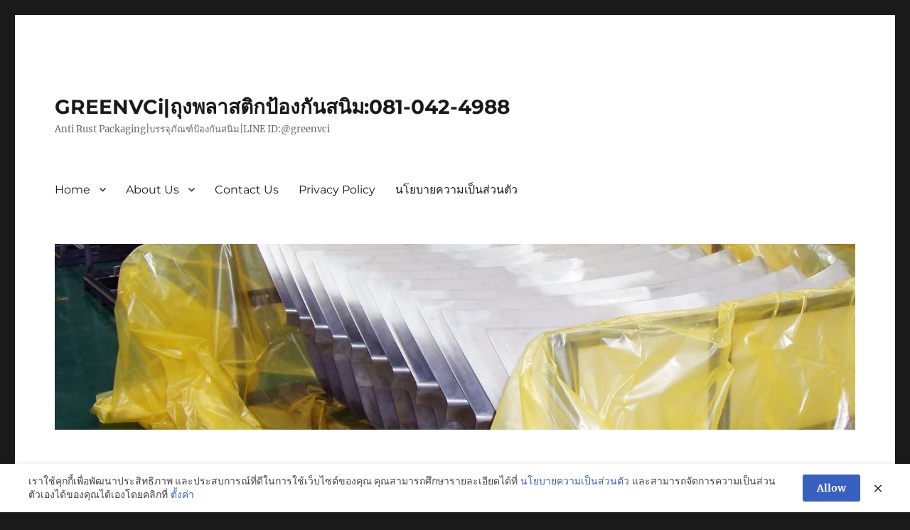

--- FILE ---
content_type: text/html; charset=UTF-8
request_url: https://www.xn--12caq0ddwa9a6a8a7ce3gj6ag8c.com/vci-anti-rust-plastic/
body_size: 11354
content:
<!DOCTYPE html>
<html lang="en-US" class="no-js">
<head>
	<meta charset="UTF-8">
	<meta name="viewport" content="width=device-width, initial-scale=1.0">
	<link rel="profile" href="https://gmpg.org/xfn/11">
		<script>(function(html){html.className = html.className.replace(/\bno-js\b/,'js')})(document.documentElement);</script>
<title>VCI Anti Rust Plastic Film/Bags &#8211; GREENVCi|ถุงพลาสติกป้องกันสนิม:081-042-4988</title>
<meta name='robots' content='max-image-preview:large' />
	<style>img:is([sizes="auto" i], [sizes^="auto," i]) { contain-intrinsic-size: 3000px 1500px }</style>
	<link rel="alternate" type="application/rss+xml" title="GREENVCi|ถุงพลาสติกป้องกันสนิม:081-042-4988 &raquo; Feed" href="https://www.xn--12caq0ddwa9a6a8a7ce3gj6ag8c.com/feed/" />
<link rel="alternate" type="application/rss+xml" title="GREENVCi|ถุงพลาสติกป้องกันสนิม:081-042-4988 &raquo; Comments Feed" href="https://www.xn--12caq0ddwa9a6a8a7ce3gj6ag8c.com/comments/feed/" />
<link rel="alternate" type="application/rss+xml" title="GREENVCi|ถุงพลาสติกป้องกันสนิม:081-042-4988 &raquo; VCI Anti Rust Plastic Film/Bags Comments Feed" href="https://www.xn--12caq0ddwa9a6a8a7ce3gj6ag8c.com/vci-anti-rust-plastic/feed/" />
<script>
window._wpemojiSettings = {"baseUrl":"https:\/\/s.w.org\/images\/core\/emoji\/16.0.1\/72x72\/","ext":".png","svgUrl":"https:\/\/s.w.org\/images\/core\/emoji\/16.0.1\/svg\/","svgExt":".svg","source":{"concatemoji":"https:\/\/www.xn--12caq0ddwa9a6a8a7ce3gj6ag8c.com\/wp-includes\/js\/wp-emoji-release.min.js?ver=6.8.3"}};
/*! This file is auto-generated */
!function(s,n){var o,i,e;function c(e){try{var t={supportTests:e,timestamp:(new Date).valueOf()};sessionStorage.setItem(o,JSON.stringify(t))}catch(e){}}function p(e,t,n){e.clearRect(0,0,e.canvas.width,e.canvas.height),e.fillText(t,0,0);var t=new Uint32Array(e.getImageData(0,0,e.canvas.width,e.canvas.height).data),a=(e.clearRect(0,0,e.canvas.width,e.canvas.height),e.fillText(n,0,0),new Uint32Array(e.getImageData(0,0,e.canvas.width,e.canvas.height).data));return t.every(function(e,t){return e===a[t]})}function u(e,t){e.clearRect(0,0,e.canvas.width,e.canvas.height),e.fillText(t,0,0);for(var n=e.getImageData(16,16,1,1),a=0;a<n.data.length;a++)if(0!==n.data[a])return!1;return!0}function f(e,t,n,a){switch(t){case"flag":return n(e,"\ud83c\udff3\ufe0f\u200d\u26a7\ufe0f","\ud83c\udff3\ufe0f\u200b\u26a7\ufe0f")?!1:!n(e,"\ud83c\udde8\ud83c\uddf6","\ud83c\udde8\u200b\ud83c\uddf6")&&!n(e,"\ud83c\udff4\udb40\udc67\udb40\udc62\udb40\udc65\udb40\udc6e\udb40\udc67\udb40\udc7f","\ud83c\udff4\u200b\udb40\udc67\u200b\udb40\udc62\u200b\udb40\udc65\u200b\udb40\udc6e\u200b\udb40\udc67\u200b\udb40\udc7f");case"emoji":return!a(e,"\ud83e\udedf")}return!1}function g(e,t,n,a){var r="undefined"!=typeof WorkerGlobalScope&&self instanceof WorkerGlobalScope?new OffscreenCanvas(300,150):s.createElement("canvas"),o=r.getContext("2d",{willReadFrequently:!0}),i=(o.textBaseline="top",o.font="600 32px Arial",{});return e.forEach(function(e){i[e]=t(o,e,n,a)}),i}function t(e){var t=s.createElement("script");t.src=e,t.defer=!0,s.head.appendChild(t)}"undefined"!=typeof Promise&&(o="wpEmojiSettingsSupports",i=["flag","emoji"],n.supports={everything:!0,everythingExceptFlag:!0},e=new Promise(function(e){s.addEventListener("DOMContentLoaded",e,{once:!0})}),new Promise(function(t){var n=function(){try{var e=JSON.parse(sessionStorage.getItem(o));if("object"==typeof e&&"number"==typeof e.timestamp&&(new Date).valueOf()<e.timestamp+604800&&"object"==typeof e.supportTests)return e.supportTests}catch(e){}return null}();if(!n){if("undefined"!=typeof Worker&&"undefined"!=typeof OffscreenCanvas&&"undefined"!=typeof URL&&URL.createObjectURL&&"undefined"!=typeof Blob)try{var e="postMessage("+g.toString()+"("+[JSON.stringify(i),f.toString(),p.toString(),u.toString()].join(",")+"));",a=new Blob([e],{type:"text/javascript"}),r=new Worker(URL.createObjectURL(a),{name:"wpTestEmojiSupports"});return void(r.onmessage=function(e){c(n=e.data),r.terminate(),t(n)})}catch(e){}c(n=g(i,f,p,u))}t(n)}).then(function(e){for(var t in e)n.supports[t]=e[t],n.supports.everything=n.supports.everything&&n.supports[t],"flag"!==t&&(n.supports.everythingExceptFlag=n.supports.everythingExceptFlag&&n.supports[t]);n.supports.everythingExceptFlag=n.supports.everythingExceptFlag&&!n.supports.flag,n.DOMReady=!1,n.readyCallback=function(){n.DOMReady=!0}}).then(function(){return e}).then(function(){var e;n.supports.everything||(n.readyCallback(),(e=n.source||{}).concatemoji?t(e.concatemoji):e.wpemoji&&e.twemoji&&(t(e.twemoji),t(e.wpemoji)))}))}((window,document),window._wpemojiSettings);
</script>
<style id='wp-emoji-styles-inline-css'>

	img.wp-smiley, img.emoji {
		display: inline !important;
		border: none !important;
		box-shadow: none !important;
		height: 1em !important;
		width: 1em !important;
		margin: 0 0.07em !important;
		vertical-align: -0.1em !important;
		background: none !important;
		padding: 0 !important;
	}
</style>
<link rel='stylesheet' id='wp-block-library-css' href='https://www.xn--12caq0ddwa9a6a8a7ce3gj6ag8c.com/wp-includes/css/dist/block-library/style.min.css?ver=6.8.3' media='all' />
<style id='wp-block-library-theme-inline-css'>
.wp-block-audio :where(figcaption){color:#555;font-size:13px;text-align:center}.is-dark-theme .wp-block-audio :where(figcaption){color:#ffffffa6}.wp-block-audio{margin:0 0 1em}.wp-block-code{border:1px solid #ccc;border-radius:4px;font-family:Menlo,Consolas,monaco,monospace;padding:.8em 1em}.wp-block-embed :where(figcaption){color:#555;font-size:13px;text-align:center}.is-dark-theme .wp-block-embed :where(figcaption){color:#ffffffa6}.wp-block-embed{margin:0 0 1em}.blocks-gallery-caption{color:#555;font-size:13px;text-align:center}.is-dark-theme .blocks-gallery-caption{color:#ffffffa6}:root :where(.wp-block-image figcaption){color:#555;font-size:13px;text-align:center}.is-dark-theme :root :where(.wp-block-image figcaption){color:#ffffffa6}.wp-block-image{margin:0 0 1em}.wp-block-pullquote{border-bottom:4px solid;border-top:4px solid;color:currentColor;margin-bottom:1.75em}.wp-block-pullquote cite,.wp-block-pullquote footer,.wp-block-pullquote__citation{color:currentColor;font-size:.8125em;font-style:normal;text-transform:uppercase}.wp-block-quote{border-left:.25em solid;margin:0 0 1.75em;padding-left:1em}.wp-block-quote cite,.wp-block-quote footer{color:currentColor;font-size:.8125em;font-style:normal;position:relative}.wp-block-quote:where(.has-text-align-right){border-left:none;border-right:.25em solid;padding-left:0;padding-right:1em}.wp-block-quote:where(.has-text-align-center){border:none;padding-left:0}.wp-block-quote.is-large,.wp-block-quote.is-style-large,.wp-block-quote:where(.is-style-plain){border:none}.wp-block-search .wp-block-search__label{font-weight:700}.wp-block-search__button{border:1px solid #ccc;padding:.375em .625em}:where(.wp-block-group.has-background){padding:1.25em 2.375em}.wp-block-separator.has-css-opacity{opacity:.4}.wp-block-separator{border:none;border-bottom:2px solid;margin-left:auto;margin-right:auto}.wp-block-separator.has-alpha-channel-opacity{opacity:1}.wp-block-separator:not(.is-style-wide):not(.is-style-dots){width:100px}.wp-block-separator.has-background:not(.is-style-dots){border-bottom:none;height:1px}.wp-block-separator.has-background:not(.is-style-wide):not(.is-style-dots){height:2px}.wp-block-table{margin:0 0 1em}.wp-block-table td,.wp-block-table th{word-break:normal}.wp-block-table :where(figcaption){color:#555;font-size:13px;text-align:center}.is-dark-theme .wp-block-table :where(figcaption){color:#ffffffa6}.wp-block-video :where(figcaption){color:#555;font-size:13px;text-align:center}.is-dark-theme .wp-block-video :where(figcaption){color:#ffffffa6}.wp-block-video{margin:0 0 1em}:root :where(.wp-block-template-part.has-background){margin-bottom:0;margin-top:0;padding:1.25em 2.375em}
</style>
<style id='classic-theme-styles-inline-css'>
/*! This file is auto-generated */
.wp-block-button__link{color:#fff;background-color:#32373c;border-radius:9999px;box-shadow:none;text-decoration:none;padding:calc(.667em + 2px) calc(1.333em + 2px);font-size:1.125em}.wp-block-file__button{background:#32373c;color:#fff;text-decoration:none}
</style>
<style id='global-styles-inline-css'>
:root{--wp--preset--aspect-ratio--square: 1;--wp--preset--aspect-ratio--4-3: 4/3;--wp--preset--aspect-ratio--3-4: 3/4;--wp--preset--aspect-ratio--3-2: 3/2;--wp--preset--aspect-ratio--2-3: 2/3;--wp--preset--aspect-ratio--16-9: 16/9;--wp--preset--aspect-ratio--9-16: 9/16;--wp--preset--color--black: #000000;--wp--preset--color--cyan-bluish-gray: #abb8c3;--wp--preset--color--white: #fff;--wp--preset--color--pale-pink: #f78da7;--wp--preset--color--vivid-red: #cf2e2e;--wp--preset--color--luminous-vivid-orange: #ff6900;--wp--preset--color--luminous-vivid-amber: #fcb900;--wp--preset--color--light-green-cyan: #7bdcb5;--wp--preset--color--vivid-green-cyan: #00d084;--wp--preset--color--pale-cyan-blue: #8ed1fc;--wp--preset--color--vivid-cyan-blue: #0693e3;--wp--preset--color--vivid-purple: #9b51e0;--wp--preset--color--dark-gray: #1a1a1a;--wp--preset--color--medium-gray: #686868;--wp--preset--color--light-gray: #e5e5e5;--wp--preset--color--blue-gray: #4d545c;--wp--preset--color--bright-blue: #007acc;--wp--preset--color--light-blue: #9adffd;--wp--preset--color--dark-brown: #402b30;--wp--preset--color--medium-brown: #774e24;--wp--preset--color--dark-red: #640c1f;--wp--preset--color--bright-red: #ff675f;--wp--preset--color--yellow: #ffef8e;--wp--preset--gradient--vivid-cyan-blue-to-vivid-purple: linear-gradient(135deg,rgba(6,147,227,1) 0%,rgb(155,81,224) 100%);--wp--preset--gradient--light-green-cyan-to-vivid-green-cyan: linear-gradient(135deg,rgb(122,220,180) 0%,rgb(0,208,130) 100%);--wp--preset--gradient--luminous-vivid-amber-to-luminous-vivid-orange: linear-gradient(135deg,rgba(252,185,0,1) 0%,rgba(255,105,0,1) 100%);--wp--preset--gradient--luminous-vivid-orange-to-vivid-red: linear-gradient(135deg,rgba(255,105,0,1) 0%,rgb(207,46,46) 100%);--wp--preset--gradient--very-light-gray-to-cyan-bluish-gray: linear-gradient(135deg,rgb(238,238,238) 0%,rgb(169,184,195) 100%);--wp--preset--gradient--cool-to-warm-spectrum: linear-gradient(135deg,rgb(74,234,220) 0%,rgb(151,120,209) 20%,rgb(207,42,186) 40%,rgb(238,44,130) 60%,rgb(251,105,98) 80%,rgb(254,248,76) 100%);--wp--preset--gradient--blush-light-purple: linear-gradient(135deg,rgb(255,206,236) 0%,rgb(152,150,240) 100%);--wp--preset--gradient--blush-bordeaux: linear-gradient(135deg,rgb(254,205,165) 0%,rgb(254,45,45) 50%,rgb(107,0,62) 100%);--wp--preset--gradient--luminous-dusk: linear-gradient(135deg,rgb(255,203,112) 0%,rgb(199,81,192) 50%,rgb(65,88,208) 100%);--wp--preset--gradient--pale-ocean: linear-gradient(135deg,rgb(255,245,203) 0%,rgb(182,227,212) 50%,rgb(51,167,181) 100%);--wp--preset--gradient--electric-grass: linear-gradient(135deg,rgb(202,248,128) 0%,rgb(113,206,126) 100%);--wp--preset--gradient--midnight: linear-gradient(135deg,rgb(2,3,129) 0%,rgb(40,116,252) 100%);--wp--preset--font-size--small: 13px;--wp--preset--font-size--medium: 20px;--wp--preset--font-size--large: 36px;--wp--preset--font-size--x-large: 42px;--wp--preset--spacing--20: 0.44rem;--wp--preset--spacing--30: 0.67rem;--wp--preset--spacing--40: 1rem;--wp--preset--spacing--50: 1.5rem;--wp--preset--spacing--60: 2.25rem;--wp--preset--spacing--70: 3.38rem;--wp--preset--spacing--80: 5.06rem;--wp--preset--shadow--natural: 6px 6px 9px rgba(0, 0, 0, 0.2);--wp--preset--shadow--deep: 12px 12px 50px rgba(0, 0, 0, 0.4);--wp--preset--shadow--sharp: 6px 6px 0px rgba(0, 0, 0, 0.2);--wp--preset--shadow--outlined: 6px 6px 0px -3px rgba(255, 255, 255, 1), 6px 6px rgba(0, 0, 0, 1);--wp--preset--shadow--crisp: 6px 6px 0px rgba(0, 0, 0, 1);}:where(.is-layout-flex){gap: 0.5em;}:where(.is-layout-grid){gap: 0.5em;}body .is-layout-flex{display: flex;}.is-layout-flex{flex-wrap: wrap;align-items: center;}.is-layout-flex > :is(*, div){margin: 0;}body .is-layout-grid{display: grid;}.is-layout-grid > :is(*, div){margin: 0;}:where(.wp-block-columns.is-layout-flex){gap: 2em;}:where(.wp-block-columns.is-layout-grid){gap: 2em;}:where(.wp-block-post-template.is-layout-flex){gap: 1.25em;}:where(.wp-block-post-template.is-layout-grid){gap: 1.25em;}.has-black-color{color: var(--wp--preset--color--black) !important;}.has-cyan-bluish-gray-color{color: var(--wp--preset--color--cyan-bluish-gray) !important;}.has-white-color{color: var(--wp--preset--color--white) !important;}.has-pale-pink-color{color: var(--wp--preset--color--pale-pink) !important;}.has-vivid-red-color{color: var(--wp--preset--color--vivid-red) !important;}.has-luminous-vivid-orange-color{color: var(--wp--preset--color--luminous-vivid-orange) !important;}.has-luminous-vivid-amber-color{color: var(--wp--preset--color--luminous-vivid-amber) !important;}.has-light-green-cyan-color{color: var(--wp--preset--color--light-green-cyan) !important;}.has-vivid-green-cyan-color{color: var(--wp--preset--color--vivid-green-cyan) !important;}.has-pale-cyan-blue-color{color: var(--wp--preset--color--pale-cyan-blue) !important;}.has-vivid-cyan-blue-color{color: var(--wp--preset--color--vivid-cyan-blue) !important;}.has-vivid-purple-color{color: var(--wp--preset--color--vivid-purple) !important;}.has-black-background-color{background-color: var(--wp--preset--color--black) !important;}.has-cyan-bluish-gray-background-color{background-color: var(--wp--preset--color--cyan-bluish-gray) !important;}.has-white-background-color{background-color: var(--wp--preset--color--white) !important;}.has-pale-pink-background-color{background-color: var(--wp--preset--color--pale-pink) !important;}.has-vivid-red-background-color{background-color: var(--wp--preset--color--vivid-red) !important;}.has-luminous-vivid-orange-background-color{background-color: var(--wp--preset--color--luminous-vivid-orange) !important;}.has-luminous-vivid-amber-background-color{background-color: var(--wp--preset--color--luminous-vivid-amber) !important;}.has-light-green-cyan-background-color{background-color: var(--wp--preset--color--light-green-cyan) !important;}.has-vivid-green-cyan-background-color{background-color: var(--wp--preset--color--vivid-green-cyan) !important;}.has-pale-cyan-blue-background-color{background-color: var(--wp--preset--color--pale-cyan-blue) !important;}.has-vivid-cyan-blue-background-color{background-color: var(--wp--preset--color--vivid-cyan-blue) !important;}.has-vivid-purple-background-color{background-color: var(--wp--preset--color--vivid-purple) !important;}.has-black-border-color{border-color: var(--wp--preset--color--black) !important;}.has-cyan-bluish-gray-border-color{border-color: var(--wp--preset--color--cyan-bluish-gray) !important;}.has-white-border-color{border-color: var(--wp--preset--color--white) !important;}.has-pale-pink-border-color{border-color: var(--wp--preset--color--pale-pink) !important;}.has-vivid-red-border-color{border-color: var(--wp--preset--color--vivid-red) !important;}.has-luminous-vivid-orange-border-color{border-color: var(--wp--preset--color--luminous-vivid-orange) !important;}.has-luminous-vivid-amber-border-color{border-color: var(--wp--preset--color--luminous-vivid-amber) !important;}.has-light-green-cyan-border-color{border-color: var(--wp--preset--color--light-green-cyan) !important;}.has-vivid-green-cyan-border-color{border-color: var(--wp--preset--color--vivid-green-cyan) !important;}.has-pale-cyan-blue-border-color{border-color: var(--wp--preset--color--pale-cyan-blue) !important;}.has-vivid-cyan-blue-border-color{border-color: var(--wp--preset--color--vivid-cyan-blue) !important;}.has-vivid-purple-border-color{border-color: var(--wp--preset--color--vivid-purple) !important;}.has-vivid-cyan-blue-to-vivid-purple-gradient-background{background: var(--wp--preset--gradient--vivid-cyan-blue-to-vivid-purple) !important;}.has-light-green-cyan-to-vivid-green-cyan-gradient-background{background: var(--wp--preset--gradient--light-green-cyan-to-vivid-green-cyan) !important;}.has-luminous-vivid-amber-to-luminous-vivid-orange-gradient-background{background: var(--wp--preset--gradient--luminous-vivid-amber-to-luminous-vivid-orange) !important;}.has-luminous-vivid-orange-to-vivid-red-gradient-background{background: var(--wp--preset--gradient--luminous-vivid-orange-to-vivid-red) !important;}.has-very-light-gray-to-cyan-bluish-gray-gradient-background{background: var(--wp--preset--gradient--very-light-gray-to-cyan-bluish-gray) !important;}.has-cool-to-warm-spectrum-gradient-background{background: var(--wp--preset--gradient--cool-to-warm-spectrum) !important;}.has-blush-light-purple-gradient-background{background: var(--wp--preset--gradient--blush-light-purple) !important;}.has-blush-bordeaux-gradient-background{background: var(--wp--preset--gradient--blush-bordeaux) !important;}.has-luminous-dusk-gradient-background{background: var(--wp--preset--gradient--luminous-dusk) !important;}.has-pale-ocean-gradient-background{background: var(--wp--preset--gradient--pale-ocean) !important;}.has-electric-grass-gradient-background{background: var(--wp--preset--gradient--electric-grass) !important;}.has-midnight-gradient-background{background: var(--wp--preset--gradient--midnight) !important;}.has-small-font-size{font-size: var(--wp--preset--font-size--small) !important;}.has-medium-font-size{font-size: var(--wp--preset--font-size--medium) !important;}.has-large-font-size{font-size: var(--wp--preset--font-size--large) !important;}.has-x-large-font-size{font-size: var(--wp--preset--font-size--x-large) !important;}
:where(.wp-block-post-template.is-layout-flex){gap: 1.25em;}:where(.wp-block-post-template.is-layout-grid){gap: 1.25em;}
:where(.wp-block-columns.is-layout-flex){gap: 2em;}:where(.wp-block-columns.is-layout-grid){gap: 2em;}
:root :where(.wp-block-pullquote){font-size: 1.5em;line-height: 1.6;}
</style>
<link rel='stylesheet' id='contact-form-7-css' href='https://www.xn--12caq0ddwa9a6a8a7ce3gj6ag8c.com/wp-content/plugins/contact-form-7/includes/css/styles.css?ver=6.1.3' media='all' />
<link rel='stylesheet' id='pdpa-thailand-public-css' href='https://www.xn--12caq0ddwa9a6a8a7ce3gj6ag8c.com/wp-content/plugins/pdpa-thailand/public/assets/css/pdpa-thailand-public.min.css?ver=2.0' media='all' />
<link rel='stylesheet' id='crp-style-rounded-thumbs-css' href='https://www.xn--12caq0ddwa9a6a8a7ce3gj6ag8c.com/wp-content/plugins/contextual-related-posts/css/rounded-thumbs.min.css?ver=4.1.0' media='all' />
<style id='crp-style-rounded-thumbs-inline-css'>

			.crp_related.crp-rounded-thumbs a {
				width: 50px;
                height: 50px;
				text-decoration: none;
			}
			.crp_related.crp-rounded-thumbs img {
				max-width: 50px;
				margin: auto;
			}
			.crp_related.crp-rounded-thumbs .crp_title {
				width: 100%;
			}
			
</style>
<link rel='stylesheet' id='twentysixteen-fonts-css' href='https://www.xn--12caq0ddwa9a6a8a7ce3gj6ag8c.com/wp-content/themes/twentysixteen/fonts/merriweather-plus-montserrat-plus-inconsolata.css?ver=20230328' media='all' />
<link rel='stylesheet' id='genericons-css' href='https://www.xn--12caq0ddwa9a6a8a7ce3gj6ag8c.com/wp-content/themes/twentysixteen/genericons/genericons.css?ver=20201208' media='all' />
<link rel='stylesheet' id='twentysixteen-style-css' href='https://www.xn--12caq0ddwa9a6a8a7ce3gj6ag8c.com/wp-content/themes/twentysixteen/style.css?ver=20250715' media='all' />
<link rel='stylesheet' id='twentysixteen-block-style-css' href='https://www.xn--12caq0ddwa9a6a8a7ce3gj6ag8c.com/wp-content/themes/twentysixteen/css/blocks.css?ver=20240817' media='all' />
<!--[if lt IE 10]>
<link rel='stylesheet' id='twentysixteen-ie-css' href='https://www.xn--12caq0ddwa9a6a8a7ce3gj6ag8c.com/wp-content/themes/twentysixteen/css/ie.css?ver=20170530' media='all' />
<![endif]-->
<!--[if lt IE 9]>
<link rel='stylesheet' id='twentysixteen-ie8-css' href='https://www.xn--12caq0ddwa9a6a8a7ce3gj6ag8c.com/wp-content/themes/twentysixteen/css/ie8.css?ver=20170530' media='all' />
<![endif]-->
<!--[if lt IE 8]>
<link rel='stylesheet' id='twentysixteen-ie7-css' href='https://www.xn--12caq0ddwa9a6a8a7ce3gj6ag8c.com/wp-content/themes/twentysixteen/css/ie7.css?ver=20170530' media='all' />
<![endif]-->
<!--[if lt IE 9]>
<script src="https://www.xn--12caq0ddwa9a6a8a7ce3gj6ag8c.com/wp-content/themes/twentysixteen/js/html5.js?ver=3.7.3" id="twentysixteen-html5-js"></script>
<![endif]-->
<script src="https://www.xn--12caq0ddwa9a6a8a7ce3gj6ag8c.com/wp-includes/js/jquery/jquery.min.js?ver=3.7.1" id="jquery-core-js"></script>
<script src="https://www.xn--12caq0ddwa9a6a8a7ce3gj6ag8c.com/wp-includes/js/jquery/jquery-migrate.min.js?ver=3.4.1" id="jquery-migrate-js"></script>
<script id="twentysixteen-script-js-extra">
var screenReaderText = {"expand":"expand child menu","collapse":"collapse child menu"};
</script>
<script src="https://www.xn--12caq0ddwa9a6a8a7ce3gj6ag8c.com/wp-content/themes/twentysixteen/js/functions.js?ver=20230629" id="twentysixteen-script-js" defer data-wp-strategy="defer"></script>
<link rel="https://api.w.org/" href="https://www.xn--12caq0ddwa9a6a8a7ce3gj6ag8c.com/wp-json/" /><link rel="alternate" title="JSON" type="application/json" href="https://www.xn--12caq0ddwa9a6a8a7ce3gj6ag8c.com/wp-json/wp/v2/posts/42" /><link rel="EditURI" type="application/rsd+xml" title="RSD" href="https://www.xn--12caq0ddwa9a6a8a7ce3gj6ag8c.com/xmlrpc.php?rsd" />
<meta name="generator" content="WordPress 6.8.3" />
<link rel="canonical" href="https://www.xn--12caq0ddwa9a6a8a7ce3gj6ag8c.com/vci-anti-rust-plastic/" />
<link rel='shortlink' href='https://www.xn--12caq0ddwa9a6a8a7ce3gj6ag8c.com/?p=42' />
<link rel="alternate" title="oEmbed (JSON)" type="application/json+oembed" href="https://www.xn--12caq0ddwa9a6a8a7ce3gj6ag8c.com/wp-json/oembed/1.0/embed?url=https%3A%2F%2Fwww.xn--12caq0ddwa9a6a8a7ce3gj6ag8c.com%2Fvci-anti-rust-plastic%2F" />
<link rel="alternate" title="oEmbed (XML)" type="text/xml+oembed" href="https://www.xn--12caq0ddwa9a6a8a7ce3gj6ag8c.com/wp-json/oembed/1.0/embed?url=https%3A%2F%2Fwww.xn--12caq0ddwa9a6a8a7ce3gj6ag8c.com%2Fvci-anti-rust-plastic%2F&#038;format=xml" />
</head>

<body data-rsssl=1 class="wp-singular post-template-default single single-post postid-42 single-format-standard wp-embed-responsive wp-theme-twentysixteen">
<div id="page" class="site">
	<div class="site-inner">
		<a class="skip-link screen-reader-text" href="#content">
			Skip to content		</a>

		<header id="masthead" class="site-header">
			<div class="site-header-main">
				<div class="site-branding">
																					<p class="site-title"><a href="https://www.xn--12caq0ddwa9a6a8a7ce3gj6ag8c.com/" rel="home" >GREENVCi|ถุงพลาสติกป้องกันสนิม:081-042-4988</a></p>
												<p class="site-description">Anti Rust Packaging|บรรจุภัณฑ์ป้องกันสนิม|LINE ID:@greenvci</p>
									</div><!-- .site-branding -->

									<button id="menu-toggle" class="menu-toggle">Menu</button>

					<div id="site-header-menu" class="site-header-menu">
													<nav id="site-navigation" class="main-navigation" aria-label="Primary Menu">
								<div class="menu-main-container"><ul id="menu-main" class="primary-menu"><li id="menu-item-1407" class="menu-item menu-item-type-custom menu-item-object-custom menu-item-home menu-item-has-children menu-item-1407"><a href="https://www.xn--12caq0ddwa9a6a8a7ce3gj6ag8c.com/">Home</a>
<ul class="sub-menu">
	<li id="menu-item-1391" class="menu-item menu-item-type-post_type menu-item-object-page menu-item-1391"><a href="https://www.xn--12caq0ddwa9a6a8a7ce3gj6ag8c.com/reference-customers/">Reference Customers</a></li>
</ul>
</li>
<li id="menu-item-1394" class="menu-item menu-item-type-post_type menu-item-object-page menu-item-has-children menu-item-1394"><a href="https://www.xn--12caq0ddwa9a6a8a7ce3gj6ag8c.com/about/">About Us</a>
<ul class="sub-menu">
	<li id="menu-item-1390" class="menu-item menu-item-type-post_type menu-item-object-page menu-item-1390"><a href="https://www.xn--12caq0ddwa9a6a8a7ce3gj6ag8c.com/knowledge/">Knowledge</a></li>
</ul>
</li>
<li id="menu-item-1392" class="menu-item menu-item-type-post_type menu-item-object-page menu-item-1392"><a href="https://www.xn--12caq0ddwa9a6a8a7ce3gj6ag8c.com/contact/">Contact Us</a></li>
<li id="menu-item-1393" class="menu-item menu-item-type-post_type menu-item-object-page menu-item-1393"><a href="https://www.xn--12caq0ddwa9a6a8a7ce3gj6ag8c.com/privacy-policy/">Privacy Policy</a></li>
<li id="menu-item-2296" class="menu-item menu-item-type-post_type menu-item-object-page menu-item-2296"><a href="https://www.xn--12caq0ddwa9a6a8a7ce3gj6ag8c.com/privacy-policy-2/">นโยบายความเป็นส่วนตัว</a></li>
</ul></div>							</nav><!-- .main-navigation -->
						
											</div><!-- .site-header-menu -->
							</div><!-- .site-header-main -->

											<div class="header-image">
					<a href="https://www.xn--12caq0ddwa9a6a8a7ce3gj6ag8c.com/" rel="home" >
						<img src="https://www.xn--12caq0ddwa9a6a8a7ce3gj6ag8c.com/wp-content/uploads/2017/09/cropped-Green-VCI-Resin-header-3.jpg" width="1200" height="279" alt="GREENVCi|ถุงพลาสติกป้องกันสนิม:081-042-4988" sizes="(max-width: 709px) 85vw, (max-width: 909px) 81vw, (max-width: 1362px) 88vw, 1200px" srcset="https://www.xn--12caq0ddwa9a6a8a7ce3gj6ag8c.com/wp-content/uploads/2017/09/cropped-Green-VCI-Resin-header-3.jpg 1200w, https://www.xn--12caq0ddwa9a6a8a7ce3gj6ag8c.com/wp-content/uploads/2017/09/cropped-Green-VCI-Resin-header-3-300x70.jpg 300w, https://www.xn--12caq0ddwa9a6a8a7ce3gj6ag8c.com/wp-content/uploads/2017/09/cropped-Green-VCI-Resin-header-3-768x179.jpg 768w, https://www.xn--12caq0ddwa9a6a8a7ce3gj6ag8c.com/wp-content/uploads/2017/09/cropped-Green-VCI-Resin-header-3-644x150.jpg 644w, https://www.xn--12caq0ddwa9a6a8a7ce3gj6ag8c.com/wp-content/uploads/2017/09/cropped-Green-VCI-Resin-header-3-600x140.jpg 600w" decoding="async" fetchpriority="high" />					</a>
				</div><!-- .header-image -->
					</header><!-- .site-header -->

		<div id="content" class="site-content">

<div id="primary" class="content-area">
	<main id="main" class="site-main">
		
<article id="post-42" class="post-42 post type-post status-publish format-standard hentry category-vci-bag-">
	<header class="entry-header">
		<h1 class="entry-title">VCI Anti Rust Plastic Film/Bags</h1>	</header><!-- .entry-header -->

	
	
	<div class="entry-content">
		<h1>พลาสติกกันสนิม (Anti Rust Plastic)</h1>
<figure id="attachment_998" aria-describedby="caption-attachment-998" style="width: 600px" class="wp-caption aligncenter"><a href="https://www.xn--12caq0ddwa9a6a8a7ce3gj6ag8c.com/wp-content/uploads/2013/06/Type-of-VCI-Bags.jpg"><img decoding="async" class=" wp-image-998" src="https://www.xn--12caq0ddwa9a6a8a7ce3gj6ag8c.com/wp-content/uploads/2013/06/Type-of-VCI-Bags-644x405.jpg" alt="VCI-Film-Bags" width="600" height="377" srcset="https://www.xn--12caq0ddwa9a6a8a7ce3gj6ag8c.com/wp-content/uploads/2013/06/Type-of-VCI-Bags-644x405.jpg 644w, https://www.xn--12caq0ddwa9a6a8a7ce3gj6ag8c.com/wp-content/uploads/2013/06/Type-of-VCI-Bags-300x189.jpg 300w, https://www.xn--12caq0ddwa9a6a8a7ce3gj6ag8c.com/wp-content/uploads/2013/06/Type-of-VCI-Bags-624x393.jpg 624w, https://www.xn--12caq0ddwa9a6a8a7ce3gj6ag8c.com/wp-content/uploads/2013/06/Type-of-VCI-Bags.jpg 650w" sizes="(max-width: 709px) 85vw, (max-width: 909px) 67vw, (max-width: 984px) 61vw, (max-width: 1362px) 45vw, 600px" /></a><figcaption id="caption-attachment-998" class="wp-caption-text">VCI-Film-Bags</figcaption></figure>
<p>เราคือผู้นำเข้าและจัดจำหน่ายบรรจุภัณฑ์ VCI ที่มีความหลากหลายและครอบคลุมวัตถุประสงค์การใช้งานเพื่อตอบสนองความต้องการผู้ใช้งาน ปัญหาเรื่องสนิมและการกัดกร่อนถือได้ว่าเป็นสาเหตุสำคัญนำมาซึ่งความเสียหายในกรณีการ ปฏิเสธสินค้าเนื่องมาจากการสูญเสียคุณสมบัติบางอย่างของสินค้าในอุตสาหกรรมเหล็กและอิเล็กทรอนิคส์ ด้วยการใช้สารยับยั้งการกัดกร่อนและเป็นสนิม (VCI) ในขั้นตอนการบรรจุสินค้า เพียงเท่านี้ปัญหาเรื่องการสูญเสียคุณสมบัติของสินค้าเหล็กและอิเล็กทรอนิคส์ก็จะหมดไป พร้อมกันนี้สาร VCI ยังช่วยยืดระยะเวลาการจัดเก็บรักษาสินค้าให้นานขึ้นได้อีกด้วย ในปัจจุบันราคาของบรรจุภัณฑ์ VCI ก็ไม่สูงจนเกินไป ลูกค้าสามารถกำหนดคุณสมบัติพื้นฐานได้ตามความต้องการและงบประมาณการจัดซื้อ</p>
<h2>การทำงานของบรรจุภัณฑ์กันสนิม:</h2>
<p>บรรจุภัณฑ์ VCI แต่ละประเภทถูกผลิตด้วยขั้นตอนการเติมสารประกอบทางเคมีที่มีคุณสมบัติสามารถแตกตัวเป็นโมเลกุลเดี่ยวและกระจายไปในอากาศโดยรอบได้ด้วยตัวมันเอง ในสภาวะที่ชิ้นส่วนโลหะถูกจัดเก็บในบรรจุภัณฑ์ VCI ในลักษณะปิดมิดชิด พื้นผิวโลหะจะอิ่มตัวด้วยโมเลกุล VCI เสมือนกับมีฟิล์มบางๆที่มองไม่เห็นเคลือบบนผิวโลหะอยู่</p>
<h2>ประโยชน์ของบรรจุภัณฑ์กันสนิม:</h2>
<p>– ใช้พื้นที่การจัดการน้อยหรืออาจไม่จำเป็นต้องเตรียมพื้นที่สำหรับขั้นตอน VCI นี้เลย </p>
<p>– กำจัดปัญหาความยุ่งยากเรื่องความสกปรก รอยเปื้อนน้ำมัน</p>
<p>– เป็นมิตรต่อสิ่งแวดล้อม</p>
<div class="crp_related     crp-rounded-thumbs"><h3>Related Posts:</h3><ul><li><a href="https://www.xn--12caq0ddwa9a6a8a7ce3gj6ag8c.com/greenvci-%e0%b8%a3%e0%b8%b1%e0%b8%81%e0%b8%a9%e0%b8%b2%e0%b9%81%e0%b8%a5%e0%b8%b0%e0%b8%9b%e0%b8%81%e0%b8%9b%e0%b9%89%e0%b8%ad%e0%b8%87%e0%b9%80%e0%b8%84%e0%b8%a3%e0%b8%b7%e0%b9%88%e0%b8%ad%e0%b8%87/"     class="crp_link post-3475"><figure><img decoding="async"  width="50" height="50"  src="https://www.xn--12caq0ddwa9a6a8a7ce3gj6ag8c.com/wp-content/uploads/2025/04/VCI-Bag-01-50x50.jpg" class="crp_firstchild crp_thumb crp_thumbnail" alt="GreenVCI : รักษาและปกป้องเครื่องมือและชิ้นส่วนโลหะด้วย พลาสติกกันสนิม" title="GreenVCI : รักษาและปกป้องเครื่องมือและชิ้นส่วนโลหะด้วย พลาสติกกันสนิม" /></figure><span class="crp_title">GreenVCI :&hellip;</span></a></li><li><a href="https://www.xn--12caq0ddwa9a6a8a7ce3gj6ag8c.com/greenvci-3-%e0%b8%82%e0%b9%89%e0%b8%ad%e0%b8%94%e0%b8%b5%e0%b8%82%e0%b8%ad%e0%b8%87-%e0%b8%96%e0%b8%b8%e0%b8%87%e0%b8%9e%e0%b8%a5%e0%b8%b2%e0%b8%aa%e0%b8%95%e0%b8%b4%e0%b8%81%e0%b8%81/"     class="crp_link post-3550"><figure><img loading="lazy" decoding="async"  width="50" height="50"  src="https://www.xn--12caq0ddwa9a6a8a7ce3gj6ag8c.com/wp-content/uploads/2025/07/VCI-Bag-1245-50x50.jpg" class="crp_firstchild crp_thumb crp_thumbnail" alt="GreenVCI : 3 ข้อดีของ “ถุงพลาสติกกันสนิม” (VCI Plastic Bags)" title="GreenVCI : 3 ข้อดีของ “ถุงพลาสติกกันสนิม” (VCI Plastic Bags)" /></figure><span class="crp_title">GreenVCI : 3 ข้อดีของ “ถุงพลาสติกกันสนิม” (VCI Plastic Bags)</span></a></li><li><a href="https://www.xn--12caq0ddwa9a6a8a7ce3gj6ag8c.com/greenvci-5-%e0%b8%84%e0%b8%b8%e0%b8%93%e0%b8%aa%e0%b8%a1%e0%b8%9a%e0%b8%b1%e0%b8%95%e0%b8%b4%e0%b8%97%e0%b8%b5%e0%b9%88%e0%b8%97%e0%b8%b3%e0%b9%83%e0%b8%ab%e0%b9%89-%e0%b8%9e%e0%b8%a5/"     class="crp_link post-3555"><figure><img loading="lazy" decoding="async"  width="50" height="50"  src="https://www.xn--12caq0ddwa9a6a8a7ce3gj6ag8c.com/wp-content/uploads/2025/07/VCI-Bag-QETE-50x50.jpg" class="crp_firstchild crp_thumb crp_thumbnail" alt="GreenVCI : 5 คุณสมบัติที่ทำให้ “พลาสติกกันสนิม (VCI Films)” เป็นตัวเลือกยอดนิยม" title="GreenVCI : 5 คุณสมบัติที่ทำให้ “พลาสติกกันสนิม (VCI Films)” เป็นตัวเลือกยอดนิยม" /></figure><span class="crp_title">GreenVCI : 5 คุณสมบัติที่ทำให้ “พลาสติกกันสนิม (VCI&hellip;</span></a></li><li><a href="https://www.xn--12caq0ddwa9a6a8a7ce3gj6ag8c.com/greenvci-%e0%b8%84%e0%b8%b8%e0%b8%93%e0%b8%aa%e0%b8%a1%e0%b8%9a%e0%b8%b1%e0%b8%95%e0%b8%b4%e0%b8%96%e0%b8%b8%e0%b8%87%e0%b8%9e%e0%b8%a5%e0%b8%b2%e0%b8%aa%e0%b8%95%e0%b8%b4%e0%b8%81%e0%b8%81%e0%b8%b1-4/"     class="crp_link post-3463"><figure><img loading="lazy" decoding="async"  width="50" height="50"  src="https://www.xn--12caq0ddwa9a6a8a7ce3gj6ag8c.com/wp-content/uploads/2025/03/VCI-Bag-290325-50x50.jpg" class="crp_firstchild crp_thumb crp_thumbnail" alt="GreenVCI : คุณสมบัติถุงพลาสติกกันสนิม" title="GreenVCI : คุณสมบัติถุงพลาสติกกันสนิม" /></figure><span class="crp_title">GreenVCI : คุณสมบัติถุงพลาสติกกันสนิม</span></a></li><li><a href="https://www.xn--12caq0ddwa9a6a8a7ce3gj6ag8c.com/greenvci-%e0%b8%9b%e0%b8%81%e0%b8%9b%e0%b9%89%e0%b8%ad%e0%b8%87%e0%b9%82%e0%b8%a5%e0%b8%ab%e0%b8%b0%e0%b8%87%e0%b9%88%e0%b8%b2%e0%b8%a2%e0%b9%86-%e0%b8%94%e0%b9%89%e0%b8%a7%e0%b8%a2%e0%b8%9e/"     class="crp_link post-3518"><figure><img loading="lazy" decoding="async"  width="50" height="50"  src="https://www.xn--12caq0ddwa9a6a8a7ce3gj6ag8c.com/wp-content/uploads/2025/05/VCI-Bag-123-50x50.jpg" class="crp_firstchild crp_thumb crp_thumbnail" alt="GreenVCI : ปกป้องโลหะง่ายๆ ด้วยพลาสติกกัน" title="GreenVCI : ปกป้องโลหะง่ายๆ ด้วยพลาสติกกัน" /></figure><span class="crp_title">GreenVCI : ปกป้องโลหะง่ายๆ ด้วยพลาสติกกัน</span></a></li></ul><div class="crp_clear"></div></div>	</div><!-- .entry-content -->

	<footer class="entry-footer">
		<span class="byline"><img alt='' src='https://secure.gravatar.com/avatar/89071e3657b5f163027d9a7c8fba4d9f497f06b17772b05a8af826b165f7063c?s=49&#038;d=mm&#038;r=g' srcset='https://secure.gravatar.com/avatar/89071e3657b5f163027d9a7c8fba4d9f497f06b17772b05a8af826b165f7063c?s=98&#038;d=mm&#038;r=g 2x' class='avatar avatar-49 photo' height='49' width='49' loading='lazy' decoding='async'/><span class="screen-reader-text">Author </span><span class="author vcard"><a class="url fn n" href="https://www.xn--12caq0ddwa9a6a8a7ce3gj6ag8c.com/author/admin/">admin</a></span></span><span class="posted-on"><span class="screen-reader-text">Posted on </span><a href="https://www.xn--12caq0ddwa9a6a8a7ce3gj6ag8c.com/vci-anti-rust-plastic/" rel="bookmark"><time class="entry-date published" datetime="2013-06-22T17:57:59+07:00">22/06/2013</time><time class="updated" datetime="2015-08-06T20:49:17+07:00">06/08/2015</time></a></span>			</footer><!-- .entry-footer -->
</article><!-- #post-42 -->

<div id="comments" class="comments-area">

	
	
		<div id="respond" class="comment-respond">
		<h2 id="reply-title" class="comment-reply-title">Leave a Reply <small><a rel="nofollow" id="cancel-comment-reply-link" href="/vci-anti-rust-plastic/#respond" style="display:none;">Cancel reply</a></small></h2><p class="must-log-in">You must be <a href="https://www.xn--12caq0ddwa9a6a8a7ce3gj6ag8c.com/wp-login.php?redirect_to=https%3A%2F%2Fwww.xn--12caq0ddwa9a6a8a7ce3gj6ag8c.com%2Fvci-anti-rust-plastic%2F">logged in</a> to post a comment.</p>	</div><!-- #respond -->
	
</div><!-- .comments-area -->

	<nav class="navigation post-navigation" aria-label="Posts">
		<h2 class="screen-reader-text">Post navigation</h2>
		<div class="nav-links"><div class="nav-previous"><a href="https://www.xn--12caq0ddwa9a6a8a7ce3gj6ag8c.com/vci-anti-rust-plastic-bags-%e0%b8%96%e0%b8%b8%e0%b8%87%e0%b8%9e%e0%b8%a5%e0%b8%b2%e0%b8%aa%e0%b8%95%e0%b8%b4%e0%b8%81%e0%b8%81%e0%b8%b1%e0%b8%99%e0%b8%aa%e0%b8%99%e0%b8%b4%e0%b8%a1/" rel="prev"><span class="meta-nav" aria-hidden="true">Previous</span> <span class="screen-reader-text">Previous post:</span> <span class="post-title">VCI Plastic Bags-ถุงพลาสติกกันสนิม</span></a></div><div class="nav-next"><a href="https://www.xn--12caq0ddwa9a6a8a7ce3gj6ag8c.com/vci-engine-cover-bags/" rel="next"><span class="meta-nav" aria-hidden="true">Next</span> <span class="screen-reader-text">Next post:</span> <span class="post-title">VCI Engine Cover Bags</span></a></div></div>
	</nav>
	</main><!-- .site-main -->

	
</div><!-- .content-area -->


	<aside id="secondary" class="sidebar widget-area">
		<section id="text-8" class="widget widget_text">			<div class="textwidget"><!-- Histats.com  START  (standard)-->
<script type="text/javascript">document.write(unescape("%3Cscript src=%27http://s10.histats.com/js15.js%27 type=%27text/javascript%27%3E%3C/script%3E"));</script>
<a href="http://www.histats.com" target="_blank" title="free counter" ><script  type="text/javascript" >
try {Histats.start(1,2968843,4,437,112,75,"00011111");
Histats.track_hits();} catch(err){};
</script></a>
<noscript><a href="http://www.histats.com" target="_blank"><img  src="https://sstatic1.histats.com/0.gif?2968843&101" alt="free counter" border="0"></a></noscript>
<!-- Histats.com  END  -->
</div>
		</section><section id="text-6" class="widget widget_text">			<div class="textwidget"><p><strong>สนใจสอบถามรายละเอียดเพิ่มเติม<br />
บริษัท กรีนวีซีไอ (ประเทศไทย)จำกัด</strong></p>
<p><strong>คุณเจษฎา (เจษ)<br />
Mobile: 081-042-4988<br />
LINE ID: <span style="color: green;">@greenvci (มี @ ด้วยนะครับ)</span><br />
Email: sales@greenvci.co.th<br />
</strong><br />
<a href="https://line.me/R/ti/p/%40greenvci"><img src="https://scdn.line-apps.com/n/line_add_friends/btn/en.png" alt="เพิ่มเพื่อน" height="36" border="0" /></a><br />
<span class="pln"> </span></p>
</div>
		</section>
		<section id="recent-posts-3" class="widget widget_recent_entries">
		<h2 class="widget-title">Recent Posts</h2><nav aria-label="Recent Posts">
		<ul>
											<li>
					<a href="https://www.xn--12caq0ddwa9a6a8a7ce3gj6ag8c.com/%e0%b8%96%e0%b8%b8%e0%b8%87%e0%b8%9e%e0%b8%a5%e0%b8%b2%e0%b8%aa%e0%b8%95%e0%b8%b4%e0%b8%81%e0%b8%81%e0%b8%b1%e0%b8%99%e0%b8%aa%e0%b8%99%e0%b8%b4%e0%b8%a1-2/">ถุงพลาสติกกันสนิม</a>
									</li>
											<li>
					<a href="https://www.xn--12caq0ddwa9a6a8a7ce3gj6ag8c.com/greenvci-4-%e0%b8%82%e0%b8%b1%e0%b9%89%e0%b8%99%e0%b8%95%e0%b8%ad%e0%b8%99%e0%b8%87%e0%b9%88%e0%b8%b2%e0%b8%a2-%e0%b9%86-%e0%b9%83%e0%b8%99%e0%b8%81%e0%b8%b2%e0%b8%a3%e0%b9%83%e0%b8%8a%e0%b9%89/">GreenVCI : 4 ขั้นตอนง่าย ๆ ในการใช้ถุงพลาสติกกันสนิมให้ได้ผลเต็มที่</a>
									</li>
											<li>
					<a href="https://www.xn--12caq0ddwa9a6a8a7ce3gj6ag8c.com/greenvci-thailand-co-ltd/">GreenVCI (Thailand) Introduction</a>
									</li>
											<li>
					<a href="https://www.xn--12caq0ddwa9a6a8a7ce3gj6ag8c.com/greenvci-5-%e0%b8%9b%e0%b8%b1%e0%b8%8d%e0%b8%ab%e0%b8%b2%e0%b8%97%e0%b8%b5%e0%b9%88%e0%b8%84%e0%b8%b8%e0%b8%93%e0%b9%84%e0%b8%a1%e0%b9%88%e0%b8%95%e0%b9%89%e0%b8%ad%e0%b8%87%e0%b9%80%e0%b8%88/">GreenVCI : 5 ปัญหาที่คุณไม่ต้องเจอ หากใช้ถุงกันสนิมกับจานเบรก</a>
									</li>
											<li>
					<a href="https://www.xn--12caq0ddwa9a6a8a7ce3gj6ag8c.com/greenvci-5-%e0%b8%82%e0%b9%89%e0%b8%ad%e0%b8%94%e0%b8%b5%e0%b8%82%e0%b8%ad%e0%b8%87%e0%b8%81%e0%b8%b2%e0%b8%a3%e0%b9%80%e0%b8%a5%e0%b8%b7%e0%b8%ad%e0%b8%81%e0%b9%83%e0%b8%8a%e0%b9%89%e0%b8%9e-2/">GreenVCI : 5 ข้อดีของการเลือกใช้พลาสติกกันสนิมกับมอเตอร์ไฟฟ้า</a>
									</li>
					</ul>

		</nav></section>	</aside><!-- .sidebar .widget-area -->

		</div><!-- .site-content -->

		<footer id="colophon" class="site-footer">
							<nav class="main-navigation" aria-label="Footer Primary Menu">
					<div class="menu-main-container"><ul id="menu-main-1" class="primary-menu"><li class="menu-item menu-item-type-custom menu-item-object-custom menu-item-home menu-item-has-children menu-item-1407"><a href="https://www.xn--12caq0ddwa9a6a8a7ce3gj6ag8c.com/">Home</a>
<ul class="sub-menu">
	<li class="menu-item menu-item-type-post_type menu-item-object-page menu-item-1391"><a href="https://www.xn--12caq0ddwa9a6a8a7ce3gj6ag8c.com/reference-customers/">Reference Customers</a></li>
</ul>
</li>
<li class="menu-item menu-item-type-post_type menu-item-object-page menu-item-has-children menu-item-1394"><a href="https://www.xn--12caq0ddwa9a6a8a7ce3gj6ag8c.com/about/">About Us</a>
<ul class="sub-menu">
	<li class="menu-item menu-item-type-post_type menu-item-object-page menu-item-1390"><a href="https://www.xn--12caq0ddwa9a6a8a7ce3gj6ag8c.com/knowledge/">Knowledge</a></li>
</ul>
</li>
<li class="menu-item menu-item-type-post_type menu-item-object-page menu-item-1392"><a href="https://www.xn--12caq0ddwa9a6a8a7ce3gj6ag8c.com/contact/">Contact Us</a></li>
<li class="menu-item menu-item-type-post_type menu-item-object-page menu-item-1393"><a href="https://www.xn--12caq0ddwa9a6a8a7ce3gj6ag8c.com/privacy-policy/">Privacy Policy</a></li>
<li class="menu-item menu-item-type-post_type menu-item-object-page menu-item-2296"><a href="https://www.xn--12caq0ddwa9a6a8a7ce3gj6ag8c.com/privacy-policy-2/">นโยบายความเป็นส่วนตัว</a></li>
</ul></div>				</nav><!-- .main-navigation -->
			
			
			<div class="site-info">
								<span class="site-title"><a href="https://www.xn--12caq0ddwa9a6a8a7ce3gj6ag8c.com/" rel="home">GREENVCi|ถุงพลาสติกป้องกันสนิม:081-042-4988</a></span>
								<a href="https://wordpress.org/" class="imprint">
					Proudly powered by WordPress				</a>
			</div><!-- .site-info -->
		</footer><!-- .site-footer -->
	</div><!-- .site-inner -->
</div><!-- .site -->

<script type="speculationrules">
{"prefetch":[{"source":"document","where":{"and":[{"href_matches":"\/*"},{"not":{"href_matches":["\/wp-*.php","\/wp-admin\/*","\/wp-content\/uploads\/*","\/wp-content\/*","\/wp-content\/plugins\/*","\/wp-content\/themes\/twentysixteen\/*","\/*\\?(.+)"]}},{"not":{"selector_matches":"a[rel~=\"nofollow\"]"}},{"not":{"selector_matches":".no-prefetch, .no-prefetch a"}}]},"eagerness":"conservative"}]}
</script>

<div class="dpdpa--popup">
    <div class="container">
        <div class="dpdpa--popup-container">
            <div class="dpdpa--popup-text">                
                <p>เราใช้คุกกี้เพื่อพัฒนาประสิทธิภาพ และประสบการณ์ที่ดีในการใช้เว็บไซต์ของคุณ คุณสามารถศึกษารายละเอียดได้ที่ <a href="https://www.xn--12caq0ddwa9a6a8a7ce3gj6ag8c.com/privacy-policy-2/">นโยบายความเป็นส่วนตัว</a> และสามารถจัดการความเป็นส่วนตัวเองได้ของคุณได้เองโดยคลิกที่ <a href="#" class="dpdpa--popup-settings">ตั้งค่า</a></p>
            </div>
            <div class="dpdpa--popup-button-group">
                <a href="#" class="dpdpa--popup-button" id="dpdpa--popup-accept-all">Allow</a>
            </div>
            <a href="#" class="dpdpa--popup-close" id="dpdpa--popup-close"></a>
        </div>
    </div>
</div><div class="dpdpa--popup-bg"></div>
<div class="dpdpa--popup-sidebar">
    <div class="dpdpa--popup-sidebar-header">
        <div class="dpdpa--popup-logo">
                    </div>
        <a href="#" class="dpdpa--popup-settings-close" id="dpdpa--popup-settings-close"></a>
    </div>
    <div class="dpdpa--popup-sidebar-container">
        <div class="dpdpa--popup-section intro">
            <em>Privacy Preferences</em>
            <p>คุณสามารถเลือกการตั้งค่าคุกกี้โดยเปิด/ปิด คุกกี้ในแต่ละประเภทได้ตามความต้องการ ยกเว้น คุกกี้ที่จำเป็น</p>
            <a href="#" class="dpdpa--popup-button" id="pdpa_settings_allow_all">Allow All</a>
        </div>
        <div class="dpdpa--popup-section list">            
            <em>Manage Consent Preferences</em>
            <ul class="dpdpa--popup-list" id="dpdpa--popup-list">
                <li>
                    <div class="dpdpa--popup-header">
                        <div class="dpdpa--popup-title"></div>
                        <div class="dpdpa--popup-action text">Always Active</div>
                    </div>
                    <p></p>
                </li>
                                                
            </ul>
            <a href="#" class="dpdpa--popup-button" id="pdpa_settings_confirm">Save</a>
        </div>
    </div>
</div><script src="https://www.xn--12caq0ddwa9a6a8a7ce3gj6ag8c.com/wp-includes/js/dist/hooks.min.js?ver=4d63a3d491d11ffd8ac6" id="wp-hooks-js"></script>
<script src="https://www.xn--12caq0ddwa9a6a8a7ce3gj6ag8c.com/wp-includes/js/dist/i18n.min.js?ver=5e580eb46a90c2b997e6" id="wp-i18n-js"></script>
<script id="wp-i18n-js-after">
wp.i18n.setLocaleData( { 'text direction\u0004ltr': [ 'ltr' ] } );
</script>
<script src="https://www.xn--12caq0ddwa9a6a8a7ce3gj6ag8c.com/wp-content/plugins/contact-form-7/includes/swv/js/index.js?ver=6.1.3" id="swv-js"></script>
<script id="contact-form-7-js-before">
var wpcf7 = {
    "api": {
        "root": "https:\/\/www.xn--12caq0ddwa9a6a8a7ce3gj6ag8c.com\/wp-json\/",
        "namespace": "contact-form-7\/v1"
    },
    "cached": 1
};
</script>
<script src="https://www.xn--12caq0ddwa9a6a8a7ce3gj6ag8c.com/wp-content/plugins/contact-form-7/includes/js/index.js?ver=6.1.3" id="contact-form-7-js"></script>
<script src="https://www.xn--12caq0ddwa9a6a8a7ce3gj6ag8c.com/wp-content/plugins/pdpa-thailand/public/assets/js/js-cookie.min.js?ver=2.0" id="pdpa-thailand-js-cookie-js"></script>
<script id="pdpa-thailand-public-js-extra">
var pdpa_thailand = {"url":"https:\/\/www.xn--12caq0ddwa9a6a8a7ce3gj6ag8c.com\/wp-admin\/admin-ajax.php","nonce":"d619935522","unique_id":"pdpa_6284f5f19fc94","enable":"1","duration":"7","cookie_list":"{\"code_in_head\":\"\",\"code_next_body\":\"\",\"code_body_close\":\"\"}"};
</script>
<script src="https://www.xn--12caq0ddwa9a6a8a7ce3gj6ag8c.com/wp-content/plugins/pdpa-thailand/public/assets/js/pdpa-thailand-public.js?ver=2.0" id="pdpa-thailand-public-js"></script>
<script src="https://www.xn--12caq0ddwa9a6a8a7ce3gj6ag8c.com/wp-includes/js/comment-reply.min.js?ver=6.8.3" id="comment-reply-js" async data-wp-strategy="async"></script>
</body>
</html>

<!--
Performance optimized by W3 Total Cache. Learn more: https://www.boldgrid.com/w3-total-cache/

Page Caching using Disk: Enhanced 

Served from: www.xn- -12caq0ddwa9a6a8a7ce3gj6ag8c.com @ 2026-01-19 03:40:58 by W3 Total Cache
-->